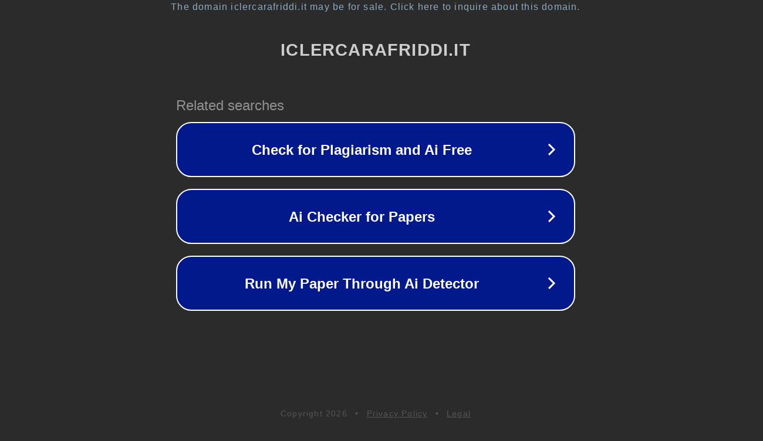

--- FILE ---
content_type: text/html; charset=utf-8
request_url: http://alunni.iclercarafriddi.it/jml/index.php/component/jevents/eventsbyday/2023/11/1/-?Itemid=1
body_size: 1174
content:
<!doctype html>
<html data-adblockkey="MFwwDQYJKoZIhvcNAQEBBQADSwAwSAJBANDrp2lz7AOmADaN8tA50LsWcjLFyQFcb/P2Txc58oYOeILb3vBw7J6f4pamkAQVSQuqYsKx3YzdUHCvbVZvFUsCAwEAAQ==_uIiDGhtBIX8BzkHBm9cvxx2UrvIT/TbRyF/cCvi4kNzDdiVke7IVFpAi5EiPrRgWXZ1jsXAlvY4gF9r2MwOVyQ==" lang="en" style="background: #2B2B2B;">
<head>
    <meta charset="utf-8">
    <meta name="viewport" content="width=device-width, initial-scale=1">
    <link rel="icon" href="[data-uri]">
    <link rel="preconnect" href="https://www.google.com" crossorigin>
</head>
<body>
<div id="target" style="opacity: 0"></div>
<script>window.park = "[base64]/SXRlbWlkPTEiLCJwYWdlX21ldGhvZCI6IkdFVCIsInBhZ2VfcmVxdWVzdCI6eyJJdGVtaWQiOiIxIn0sInBhZ2VfaGVhZGVycyI6e30sImhvc3QiOiJhbHVubmkuaWNsZXJjYXJhZnJpZGRpLml0IiwiaXAiOiIzLjIwLjIwMy4xOTkifQo=";</script>
<script src="/bNqnKXIMP.js"></script>
</body>
</html>
